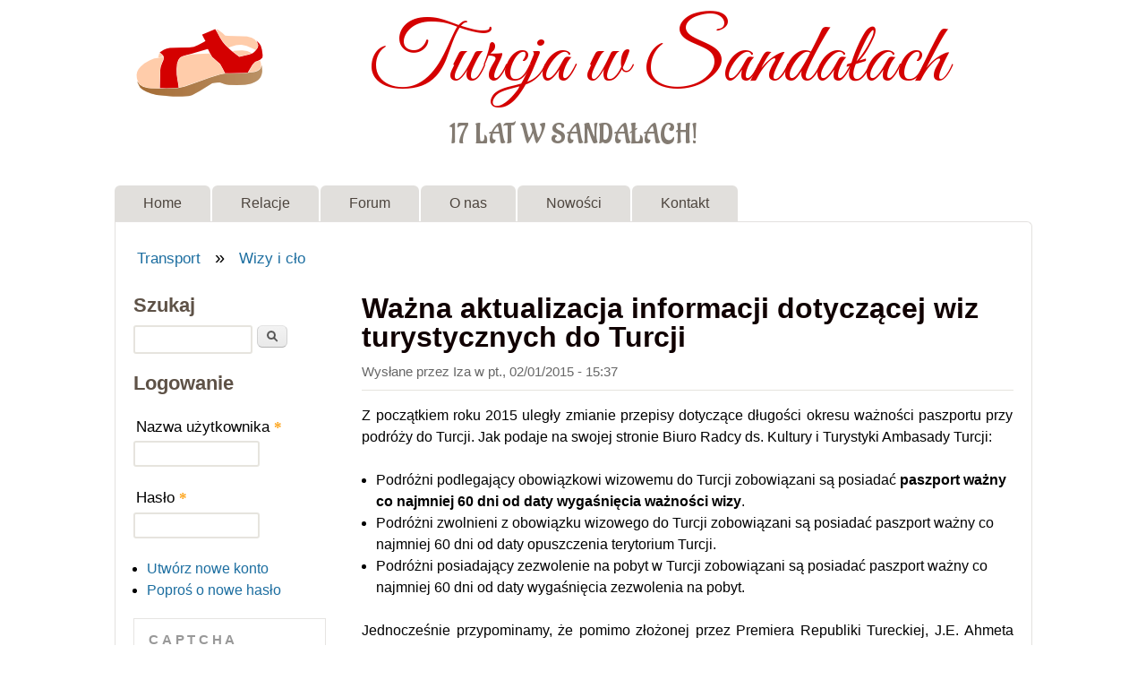

--- FILE ---
content_type: text/html; charset=utf-8
request_url: https://turcjawsandalach.pl/comment/6980
body_size: 45860
content:
<!DOCTYPE html>
<!--[if lt IE 7]><html class="lt-ie9 lt-ie8 lt-ie7" lang="pl" dir="ltr"><![endif]-->
<!--[if IE 7]><html class="lt-ie9 lt-ie8" lang="pl" dir="ltr"><![endif]-->
<!--[if IE 8]><html class="lt-ie9" lang="pl" dir="ltr"><![endif]-->
<!--[if gt IE 8]><!--><html lang="pl" dir="ltr" prefix="fb: http://www.facebook.com/2008/fbml content: http://purl.org/rss/1.0/modules/content/ dc: http://purl.org/dc/terms/ foaf: http://xmlns.com/foaf/0.1/ rdfs: http://www.w3.org/2000/01/rdf-schema# sioc: http://rdfs.org/sioc/ns# sioct: http://rdfs.org/sioc/types# skos: http://www.w3.org/2004/02/skos/core# xsd: http://www.w3.org/2001/XMLSchema#"><!--<![endif]-->
<head>
<meta charset="utf-8" />
<link rel="prev" href="/content/wizy-tureckie" />
<link rel="up" href="/content/wizy-i-c%C5%82o" />
<meta property="og:title" content="Ważna aktualizacja informacji dotyczącej wiz turystycznych do Turcji" />
<meta property="og:site_name" content="Turcja w Sandałach" />
<meta property="fb:app_id" content="" />
<link rel="shortcut icon" href="https://turcjawsandalach.pl/files/sandal.gif" type="image/gif" />
<meta name="viewport" content="width=device-width, initial-scale=1" />
<meta name="description" content="Z początkiem roku 2015 uległy zmianie przepisy dotyczące długości okresu ważności paszportu przy podróży do Turcji. Jak podaje na swojej stronie Biuro Radcy ds. Kultury i Turystyki Ambasady Turcji: Podróżni podlegający obowiązkowi wizowemu do Turcji zobowiązani są posiadać paszport ważny co najmniej 60 dni od daty wygaśnięcia ważności wizy. Podróżni zwolnieni z obowiązku" />
<meta name="MobileOptimized" content="width" />
<meta name="HandheldFriendly" content="1" />
<meta name="apple-mobile-web-app-capable" content="yes" />
<meta name="generator" content="Drupal 7 (https://www.drupal.org)" />
<link rel="canonical" href="https://turcjawsandalach.pl/content/wa%C5%BCna-aktualizacja-informacji-dotycz%C4%85cej-wiz-turystycznych-do-turcji" />
<link rel="shortlink" href="https://turcjawsandalach.pl/node/2102" />
<meta property="og:site_name" content="Turcja w Sandałach" />
<meta property="og:type" content="article" />
<meta property="og:url" content="https://turcjawsandalach.pl/content/wa%C5%BCna-aktualizacja-informacji-dotycz%C4%85cej-wiz-turystycznych-do-turcji" />
<meta property="og:title" content="Ważna aktualizacja informacji dotyczącej wiz turystycznych do Turcji" />
<meta property="og:description" content="Z początkiem roku 2015 uległy zmianie przepisy dotyczące długości okresu ważności paszportu przy podróży do Turcji. Jak podaje na swojej stronie Biuro Radcy ds. Kultury i Turystyki Ambasady Turcji: Podróżni podlegający obowiązkowi wizowemu do Turcji zobowiązani są posiadać paszport ważny co najmniej 60 dni od daty wygaśnięcia ważności wizy. Podróżni zwolnieni z obowiązku wizowego do Turcji zobowiązani są posiadać paszport ważny co najmniej 60 dni od daty opuszczenia terytorium Turcji. Podróżni posiadający zezwolenie na pobyt w Turcji zobowiązani są posiadać paszport ważny co najmniej 60 dni od daty wygaśnięcia zezwolenia na pobyt. Jednocześnie przypominamy, że pomimo złożonej przez Premiera Republiki Tureckiej, J.E. Ahmeta Davutoğlu, obietnicy zniesienia obowiązku wizowego dla Polaków, dokładny termin wprowadzenia w życie tego przepisu nie jest znany. Na razie obowiązują dotychczasowe przepisy wizowe. Na szczęście strona e-visa, za pośrednictwem której można się ubiegać o wydanie wizy, działa obecnie także w języku polskim." />
<meta property="og:updated_time" content="2015-01-03T08:48:52+01:00" />
<meta name="twitter:card" content="summary" />
<meta name="twitter:url" content="https://turcjawsandalach.pl/content/wa%C5%BCna-aktualizacja-informacji-dotycz%C4%85cej-wiz-turystycznych-do-turcji" />
<meta name="twitter:title" content="Ważna aktualizacja informacji dotyczącej wiz turystycznych do Turcji" />
<meta name="twitter:description" content="Z początkiem roku 2015 uległy zmianie przepisy dotyczące długości okresu ważności paszportu przy podróży do Turcji. Jak podaje na swojej stronie Biuro Radcy ds. Kultury i Turystyki Ambasady Turcji:" />
<meta property="article:published_time" content="2015-01-02T15:37:36+01:00" />
<meta property="article:modified_time" content="2015-01-03T08:48:52+01:00" />
<title>Ważna aktualizacja informacji dotyczącej wiz turystycznych do Turcji | Turcja w Sandałach</title>
<style type="text/css" media="all">
@import url("https://turcjawsandalach.pl/modules/system/system.base.css?soj2ip");
@import url("https://turcjawsandalach.pl/modules/system/system.menus.css?soj2ip");
@import url("https://turcjawsandalach.pl/modules/system/system.messages.css?soj2ip");
@import url("https://turcjawsandalach.pl/modules/system/system.theme.css?soj2ip");
</style>
<style type="text/css" media="all">
@import url("https://turcjawsandalach.pl/modules/book/book.css?soj2ip");
@import url("https://turcjawsandalach.pl/modules/comment/comment.css?soj2ip");
@import url("https://turcjawsandalach.pl/sites/tws/modules/date/date_repeat_field/date_repeat_field.css?soj2ip");
@import url("https://turcjawsandalach.pl/modules/field/theme/field.css?soj2ip");
@import url("https://turcjawsandalach.pl/modules/node/node.css?soj2ip");
@import url("https://turcjawsandalach.pl/modules/poll/poll.css?soj2ip");
@import url("https://turcjawsandalach.pl/modules/search/search.css?soj2ip");
@import url("https://turcjawsandalach.pl/modules/user/user.css?soj2ip");
@import url("https://turcjawsandalach.pl/modules/forum/forum.css?soj2ip");
@import url("https://turcjawsandalach.pl/sites/all/modules/views/css/views.css?soj2ip");
@import url("https://turcjawsandalach.pl/sites/all/modules/media/modules/media_wysiwyg/css/media_wysiwyg.base.css?soj2ip");
</style>
<style type="text/css" media="all">
@import url("https://turcjawsandalach.pl/sites/tws/modules/ctools/css/ctools.css?soj2ip");
@import url("https://turcjawsandalach.pl/sites/all/libraries/fancybox/source/jquery.fancybox.css?soj2ip");
@import url("https://turcjawsandalach.pl/sites/all/libraries/fancybox/source/helpers/jquery.fancybox-thumbs.css?soj2ip");
</style>
<style type="text/css" media="screen">
@import url("https://turcjawsandalach.pl/sites/all/themes/adaptivetheme/adaptivetheme/at_core/css/at.settings.style.headings.css?soj2ip");
@import url("https://turcjawsandalach.pl/sites/all/themes/adaptivetheme/adaptivetheme/at_core/css/at.settings.style.image.css?soj2ip");
@import url("https://turcjawsandalach.pl/sites/all/themes/adaptivetheme/adaptivetheme/at_core/css/at.layout.css?soj2ip");
</style>
<style type="text/css" media="all">
@import url("https://turcjawsandalach.pl/sites/all/themes/sky/css/html-elements.css?soj2ip");
@import url("https://turcjawsandalach.pl/sites/all/themes/sky/css/forms.css?soj2ip");
@import url("https://turcjawsandalach.pl/sites/all/themes/sky/css/tables.css?soj2ip");
@import url("https://turcjawsandalach.pl/sites/all/themes/sky/css/page.css?soj2ip");
@import url("https://turcjawsandalach.pl/sites/all/themes/sky/css/articles.css?soj2ip");
@import url("https://turcjawsandalach.pl/sites/all/themes/sky/css/comments.css?soj2ip");
@import url("https://turcjawsandalach.pl/sites/all/themes/sky/css/fields.css?soj2ip");
@import url("https://turcjawsandalach.pl/sites/all/themes/sky/css/blocks.css?soj2ip");
@import url("https://turcjawsandalach.pl/sites/all/themes/sky/css/navigation.css?soj2ip");
@import url("https://turcjawsandalach.pl/files/color/sky-7d4e2a79/colors.css?soj2ip");
@import url("https://turcjawsandalach.pl/sites/all/themes/sky/css/sky.settings.style.css?soj2ip");
</style>
<style type="text/css" media="print">
@import url("https://turcjawsandalach.pl/sites/all/themes/sky/css/print.css?soj2ip");
</style>
<link type="text/css" rel="stylesheet" href="https://turcjawsandalach.pl/files/adaptivetheme/sky_files/sky.responsive.layout.css?soj2ip" media="only screen" />
<style type="text/css" media="screen">
@import url("https://turcjawsandalach.pl/files/adaptivetheme/sky_files/sky.fonts.css?soj2ip");
</style>
<link type="text/css" rel="stylesheet" href="https://turcjawsandalach.pl/sites/all/themes/sky/css/responsive.custom.css?soj2ip" media="only screen" />
<link type="text/css" rel="stylesheet" href="https://turcjawsandalach.pl/sites/all/themes/sky/css/responsive.smartphone.portrait.css?soj2ip" media="only screen and (max-width:320px)" />
<link type="text/css" rel="stylesheet" href="https://turcjawsandalach.pl/sites/all/themes/sky/css/responsive.smartphone.landscape.css?soj2ip" media="only screen and (min-width:321px) and (max-width:480px)" />
<link type="text/css" rel="stylesheet" href="https://turcjawsandalach.pl/sites/all/themes/sky/css/responsive.tablet.portrait.css?soj2ip" media="only screen and (min-width:481px) and (max-width:768px)" />
<link type="text/css" rel="stylesheet" href="https://turcjawsandalach.pl/sites/all/themes/sky/css/responsive.tablet.landscape.css?soj2ip" media="only screen and (min-width:769px) and (max-width:1024px)" />
<link type="text/css" rel="stylesheet" href="https://turcjawsandalach.pl/sites/all/themes/sky/css/responsive.desktop.css?soj2ip" media="only screen and (min-width:1025px)" />
<style type="text/css" media="screen">
@import url("https://turcjawsandalach.pl/files/adaptivetheme/sky_files/sky.custom.css?soj2ip");
</style>
<link type="text/css" rel="stylesheet" href="//fonts.googleapis.com/css?family=Great+Vibes%7CAladin%7C:400" media="all" />
<style type="text/css" media="all">
@import url("https://turcjawsandalach.pl/files/fontyourface/wysiwyg.css?soj2ip");
@import url("https://turcjawsandalach.pl/files/fontyourface/font.css?soj2ip");
</style>
<link type="text/css" rel="stylesheet" href="https://fonts.googleapis.com/css?family=Aladin:regular|Great+Vibes:regular&amp;subset=latin-ext" media="all" />

<!--[if lt IE 9]>
<style type="text/css" media="screen">
@import url("https://turcjawsandalach.pl/files/adaptivetheme/sky_files/sky.lt-ie9.layout.css?soj2ip");
</style>
<![endif]-->
<script type="text/javascript" src="//ajax.googleapis.com/ajax/libs/jquery/1.12.4/jquery.min.js"></script>
<script type="text/javascript">
<!--//--><![CDATA[//><!--
window.jQuery || document.write("<script src='/sites/all/modules/jquery_update/replace/jquery/1.12/jquery.min.js'>\x3C/script>")
//--><!]]>
</script>
<script type="text/javascript" src="https://turcjawsandalach.pl/misc/jquery-extend-3.4.0.js?v=1.12.4"></script>
<script type="text/javascript" src="https://turcjawsandalach.pl/misc/jquery-html-prefilter-3.5.0-backport.js?v=1.12.4"></script>
<script type="text/javascript" src="https://turcjawsandalach.pl/misc/jquery.once.js?v=1.2"></script>
<script type="text/javascript" src="https://turcjawsandalach.pl/misc/drupal.js?soj2ip"></script>
<script type="text/javascript" src="https://turcjawsandalach.pl/sites/all/modules/jquery_update/js/jquery_browser.js?v=0.0.1"></script>
<script type="text/javascript" src="https://turcjawsandalach.pl/misc/form-single-submit.js?v=7.103"></script>
<script type="text/javascript" src="https://turcjawsandalach.pl/files/languages/pl_1IqbfxKv_ODFyvhrJMR27OGk94ePxsAONbkg2aDKGg0.js?soj2ip"></script>
<script type="text/javascript" src="https://turcjawsandalach.pl/sites/all/modules/fancybox/fancybox.js?soj2ip"></script>
<script type="text/javascript" src="https://turcjawsandalach.pl/sites/all/libraries/fancybox/source/jquery.fancybox.pack.js?soj2ip"></script>
<script type="text/javascript" src="https://turcjawsandalach.pl/sites/all/libraries/fancybox/lib/jquery.mousewheel-3.0.6.pack.js?soj2ip"></script>
<script type="text/javascript" src="https://turcjawsandalach.pl/sites/all/libraries/fancybox/source/helpers/jquery.fancybox-thumbs.js?soj2ip"></script>
<script type="text/javascript" src="https://turcjawsandalach.pl/sites/all/modules/captcha/captcha.js?soj2ip"></script>
<script type="text/javascript" src="https://turcjawsandalach.pl/sites/all/themes/sky/js/scripts.js?soj2ip"></script>
<script type="text/javascript">
<!--//--><![CDATA[//><!--
jQuery.extend(Drupal.settings, {"basePath":"\/","pathPrefix":"","setHasJsCookie":0,"ajaxPageState":{"theme":"sky","theme_token":"A6dWil-p0ePaZ6zbo4Gvr4YD4IrjyMzACucnKyanTZQ","js":{"\/\/ajax.googleapis.com\/ajax\/libs\/jquery\/1.12.4\/jquery.min.js":1,"0":1,"misc\/jquery-extend-3.4.0.js":1,"misc\/jquery-html-prefilter-3.5.0-backport.js":1,"misc\/jquery.once.js":1,"misc\/drupal.js":1,"sites\/all\/modules\/jquery_update\/js\/jquery_browser.js":1,"misc\/form-single-submit.js":1,"public:\/\/languages\/pl_1IqbfxKv_ODFyvhrJMR27OGk94ePxsAONbkg2aDKGg0.js":1,"sites\/all\/modules\/fancybox\/fancybox.js":1,"sites\/all\/libraries\/fancybox\/source\/jquery.fancybox.pack.js":1,"sites\/all\/libraries\/fancybox\/lib\/jquery.mousewheel-3.0.6.pack.js":1,"sites\/all\/libraries\/fancybox\/source\/helpers\/jquery.fancybox-thumbs.js":1,"sites\/all\/modules\/captcha\/captcha.js":1,"sites\/all\/themes\/sky\/js\/scripts.js":1},"css":{"modules\/system\/system.base.css":1,"modules\/system\/system.menus.css":1,"modules\/system\/system.messages.css":1,"modules\/system\/system.theme.css":1,"modules\/book\/book.css":1,"modules\/comment\/comment.css":1,"sites\/tws\/modules\/date\/date_repeat_field\/date_repeat_field.css":1,"modules\/field\/theme\/field.css":1,"modules\/node\/node.css":1,"modules\/poll\/poll.css":1,"modules\/search\/search.css":1,"modules\/user\/user.css":1,"modules\/forum\/forum.css":1,"sites\/all\/modules\/views\/css\/views.css":1,"sites\/all\/modules\/media\/modules\/media_wysiwyg\/css\/media_wysiwyg.base.css":1,"sites\/tws\/modules\/ctools\/css\/ctools.css":1,"sites\/all\/libraries\/fancybox\/source\/jquery.fancybox.css":1,"sites\/all\/libraries\/fancybox\/source\/helpers\/jquery.fancybox-thumbs.css":1,"sites\/all\/themes\/adaptivetheme\/adaptivetheme\/at_core\/css\/at.settings.style.headings.css":1,"sites\/all\/themes\/adaptivetheme\/adaptivetheme\/at_core\/css\/at.settings.style.image.css":1,"sites\/all\/themes\/adaptivetheme\/adaptivetheme\/at_core\/css\/at.layout.css":1,"sites\/all\/themes\/sky\/css\/html-elements.css":1,"sites\/all\/themes\/sky\/css\/forms.css":1,"sites\/all\/themes\/sky\/css\/tables.css":1,"sites\/all\/themes\/sky\/css\/page.css":1,"sites\/all\/themes\/sky\/css\/articles.css":1,"sites\/all\/themes\/sky\/css\/comments.css":1,"sites\/all\/themes\/sky\/css\/fields.css":1,"sites\/all\/themes\/sky\/css\/blocks.css":1,"sites\/all\/themes\/sky\/css\/navigation.css":1,"sites\/all\/themes\/sky\/color\/colors.css":1,"sites\/all\/themes\/sky\/css\/sky.settings.style.css":1,"sites\/all\/themes\/sky\/css\/print.css":1,"public:\/\/adaptivetheme\/sky_files\/sky.responsive.layout.css":1,"public:\/\/adaptivetheme\/sky_files\/sky.fonts.css":1,"sites\/all\/themes\/sky\/css\/responsive.custom.css":1,"sites\/all\/themes\/sky\/css\/responsive.smartphone.portrait.css":1,"sites\/all\/themes\/sky\/css\/responsive.smartphone.landscape.css":1,"sites\/all\/themes\/sky\/css\/responsive.tablet.portrait.css":1,"sites\/all\/themes\/sky\/css\/responsive.tablet.landscape.css":1,"sites\/all\/themes\/sky\/css\/responsive.desktop.css":1,"public:\/\/adaptivetheme\/sky_files\/sky.custom.css":1,"\/\/fonts.googleapis.com\/css?family=Great+Vibes%7CAladin%7C:400":1,"files\/fontyourface\/wysiwyg.css":1,"files\/fontyourface\/font.css":1,"https:\/\/fonts.googleapis.com\/css?family=Aladin:regular|Great+Vibes:regular\u0026subset=latin-ext":1,"public:\/\/adaptivetheme\/sky_files\/sky.lt-ie9.layout.css":1}},"fancybox":{"helpers":{"thumbs":{"width":50,"height":50,"position":"bottom"}},"selectors":[".fancybox"]},"urlIsAjaxTrusted":{"\/search\/node":true,"\/comment\/6980":true,"\/content\/wa%C5%BCna-aktualizacja-informacji-dotycz%C4%85cej-wiz-turystycznych-do-turcji?destination=node\/2102%3Fpage%3D0":true},"adaptivetheme":{"sky":{"layout_settings":{"bigscreen":"two-sidebars-left","tablet_landscape":"three-col-grail","tablet_portrait":"one-col-vert","smalltouch_landscape":"one-col-stack","smalltouch_portrait":"one-col-stack"},"media_query_settings":{"bigscreen":"only screen and (min-width:1025px)","tablet_landscape":"only screen and (min-width:769px) and (max-width:1024px)","tablet_portrait":"only screen and (min-width:481px) and (max-width:768px)","smalltouch_landscape":"only screen and (min-width:321px) and (max-width:480px)","smalltouch_portrait":"only screen and (max-width:320px)"}}}});
//--><!]]>
</script>
<!--[if lt IE 9]>
<script src="https://turcjawsandalach.pl/sites/all/themes/adaptivetheme/adaptivetheme/at_core/scripts/html5.js?soj2ip"></script>
<![endif]-->
</head>
<body class="html not-front not-logged-in one-sidebar sidebar-first page-node page-node- page-node-2102 node-type-page atr-7.x-3.x atv-7.x-3.1 lang-pl site-name-turcja-w-sandałach section-content color-scheme-custom sky bs-n bb-n mb-dd mbp-l rc-6 rct-6">
  <div id="skip-link" class="nocontent">
    <a href="#main-content" class="element-invisible element-focusable">Przejdź do treści</a>
  </div>
    <div id="page" class="container page snc-n snw-n sna-c sns-n ssc-uc ssw-n ssa-c sss-n btc-n btw-b bta-l bts-n ntc-n ntw-b nta-l nts-n ctc-n ctw-b cta-l cts-n ptc-n ptw-b pta-l pts-n with-footer">

  
  <header id="header" class="clearfix" role="banner">

          <!-- start: Branding -->
      <div id="branding" class="branding-elements clearfix">

                  <div id="logo">
            <a href="/"><img class="site-logo" typeof="foaf:Image" src="https://turcjawsandalach.pl/files/sandal_logo_tws.png" alt="Turcja w Sandałach" /></a>          </div>
        
                  <!-- start: Site name and Slogan hgroup -->
          <div id="name-and-slogan" class="h-group" id="name-and-slogan">

                          <h1 id="site-name" id="site-name"><a href="/" title="Strona domowa">Turcja w Sandałach</a></h1>
            
                          <h2 id="site-slogan" id="site-slogan">17 lat w sandałach!</h2>
            
          </div><!-- /end #name-and-slogan -->

        
      </div><!-- /end #branding -->
    
        <div id="menu-bar" class="nav clearfix"><h2 class="menu-toggle"><a href="#">Menu</a></h2><nav id="block-system-main-menu" class="block block-system block-menu menu-wrapper menu-bar-wrapper clearfix odd first last block-count-1 block-region-menu-bar block-main-menu"  role="navigation">  
      <h2 class="element-invisible block-title element-invisible">Menu główne</h2>
  
  <ul class="menu clearfix"><li class="first leaf menu-depth-1 menu-item-8341"><a href="/" title="Strona główna">Home</a></li><li class="leaf menu-depth-1 menu-item-1802"><a href="/content/relacje" title="Relacje z podróży">Relacje</a></li><li class="leaf menu-depth-1 menu-item-114"><a href="/forum" title="Miejsce dyskusji podróżników">Forum</a></li><li class="leaf menu-depth-1 menu-item-3099"><a href="/content/o-portalu-turcja-w-sanda%C5%82ach" title="O nas">O nas</a></li><li class="leaf menu-depth-1 menu-item-1927"><a href="/tracker" title="">Nowości</a></li><li class="last leaf menu-depth-1 menu-item-8262"><a href="/contact" title="">Kontakt</a></li></ul>
  </nav></div>
  </header>

  <div id="columns" class="no-menu-bar">
    <div class="columns-inner clearfix">

                  
      
      <div id="breadcrumb" class="clearfix"><nav class="breadcrumb-wrapper clearfix" role="navigation" aria-labelledby="breadcrumb-label"><h2 id="breadcrumb-label" class="element-invisible">Jesteś tutaj</h2><ol id="crumbs" class="clearfix"><li class="crumb crumb-first"><span typeof="v:Breadcrumb"><a rel="v:url"  property="v:title"  href="/content/transport" title="Przenoszenie się z miejsca na miejsce" class="active-trail">Transport</a></span></li><li class="crumb crumb-last"><span class="crumb-separator"> &#187; </span><span typeof="v:Breadcrumb"><a rel="v:url"  property="v:title"  href="/content/wizy-i-c%C5%82o" class="active-trail">Wizy i cło</a></span></li></ol></nav></div>
      <div id="content-column">
        <div class="content-inner">

          
          <section id="main-content" role="main">

                                      <header id="main-content-header">

                                  <h1 id="page-title">
                    Ważna aktualizacja informacji dotyczącej wiz turystycznych do Turcji                  </h1>
                
                
              </header>
                        
            <!-- region: Main Content -->
                          <div id="content">
                <div id="block-system-main" class="block block-system no-title odd first last block-count-2 block-region-content block-main" >  
  
  <article id="node-2102" class="node node-page node-promoted article odd node-full ia-n clearfix" about="/content/wa%C5%BCna-aktualizacja-informacji-dotycz%C4%85cej-wiz-turystycznych-do-turcji" typeof="sioc:Item foaf:Document" role="article">

  
  
      <header class="node-header">

      
      
              <div class="submitted"><span property="dc:date dc:created" content="2015-01-02T15:37:36+01:00" datatype="xsd:dateTime" rel="sioc:has_creator">Wysłane przez <span class="username" xml:lang="" about="/users/iza" typeof="sioc:UserAccount" property="foaf:name" datatype="">Iza</span> w <time datetime="2015-01-02T15:37:36+0100">pt., 02/01/2015 - 15:37</time></span></div>
      
    </header>
  
  <span property="dc:title" content="Ważna aktualizacja informacji dotyczącej wiz turystycznych do Turcji" class="rdf-meta element-hidden"></span><span property="sioc:num_replies" content="2" datatype="xsd:integer" class="rdf-meta element-hidden"></span>
  <div class="node-content">
  <div class="field field-name-body field-type-text-with-summary field-label-hidden view-mode-full"><div class="field-items"><div class="field-item even" property="content:encoded"><p>
Z początkiem roku 2015 uległy zmianie przepisy dotyczące długości okresu ważności paszportu przy podróży do Turcji. Jak podaje na swojej stronie Biuro Radcy ds. Kultury i Turystyki Ambasady Turcji: 
</p>
<ul>
<li>Podróżni podlegający obowiązkowi wizowemu do Turcji zobowiązani są posiadać <b>paszport ważny co najmniej 60 dni od daty wygaśnięcia ważności wizy</b>.</li>
<li>Podróżni zwolnieni z obowiązku wizowego do Turcji zobowiązani są posiadać paszport ważny co najmniej 60 dni od daty opuszczenia terytorium Turcji.</li>
<li>Podróżni posiadający zezwolenie na pobyt w Turcji zobowiązani są posiadać paszport ważny co najmniej 60 dni od daty wygaśnięcia zezwolenia na pobyt.</li>
</ul>
<p>
Jednocześnie przypominamy, że pomimo złożonej przez Premiera Republiki Tureckiej, J.E. Ahmeta Davutoğlu, obietnicy zniesienia obowiązku wizowego dla Polaków, dokładny termin wprowadzenia w życie tego przepisu nie jest znany. Na razie <b>obowiązują dotychczasowe przepisy wizowe</b>. Na szczęście strona e-visa, za pośrednictwem której można się ubiegać o wydanie wizy, działa obecnie także w języku polskim.

</p>
<p><img src="http://turcjawsandalach.pl/files/images/administracyjne/wizy_tr.jpg" alt="Tradycyjne wizy w formie naklejek trzymają się mocno" title="Tradycyjne wizy w formie naklejek trzymają się mocno" width="700" height="508" /></p>

<h3>Aktualizacja ze stycznia 2014</h3>
<p>
Jak donosi <a target="_blank" title="Turystyka w serwisie rp.pl" href="http://www.rp.pl/artykul/706099,1083532-Tureckie-wizy-wracaja-na-lotniska.html">serwis informacyjny Rzeczpospolita</a> oraz polskie MSZ, po raz kolejny w tym roku ulegną zmianie zasady wydawania wiz turystycznych do Turcji. Według informacji z końca zeszłego roku, od 11 kwietnia 2014 roku miały zniknąć wizy kupowane na przejściach granicznych w formie naklejek do paszportu. Zastąpić je miały wizy wydawane elektronicznie przez system E-visa. Jednakże rozwiązanie to budziło wiele wątpliwości, zarówno wśród turystów, od których oczekiwany był dostęp do internetu oraz karty kredytowej, jak i biur podróży, które obawiały się spadku zainteresowania Turcją jako kierunkiem wyjazdów wakacyjnych.
</p>
<p>
W dniu 31 stycznia 2014 roku tureckie Ministerstwo Spraw Zagranicznych poinformowało jednak o zmianie swojej decyzji. Zdecydowano o wprowadzeniu okresu przejściowego, który trwać ma przez cały sezon 2014. W okresie tym wizy turystyczne uzyskać będzie można zarówno na dotychczasowych zasadach, jak i przez system E-visa. Nowością mają być elektroniczne kioski, w których będzie można kupić wizę na lotniskach tureckich. Płatność w tych punktach ma być dokonywana zarówno kartami kredytowymi, jak i debetowymi. 
</p><p>
Co więcej, strona turecka obiecuje, że do kwietnia 2014 portal E-visa otrzyma kolejne wersje językowe, wśród których znajdzie się także wersja polska (oprócz holenderskiej, norweskiej, niemieckiej, arabskiej i chińskiej.
</p><p>Istnieje jednak pewien haczyk, mianowicie od 11 kwietnia 2014 roku koszt wizy turystycznej zakupionej na przejściu granicznym będzie wynosił 30 dolarów, 25 euro lub 20 funtów. Dotychczasowa cena (20 dolarów) będzie stosowana jedynie w przypadku ubiegania się o wizę za pośrednictwem portalu systemu E-visa. Z pewnością ma to zachęcić turystów do przetestowania nowego sposobu zakupu wiz.<span style="font-size: 12px;"></span></p></div></div></div><section class="field field-name-field-powiazane-artykuly field-type-node-reference field-label-above view-mode-full"><h2 class="field-label">Powiązane artykuły:&nbsp;</h2><div class="field-items"><div class="field-item even"><a href="/content/koniec-z-wizami-turystycznymi-na-granicy-tureckiej">Koniec z wizami turystycznymi na granicy tureckiej</a></div></div></section>  <footer id="book-navigation-11" class="book-navigation">

    
          <div class="page-links clearfix">

                  <a href="/content/wizy-tureckie" class="page-previous" title="Przejdź do poprzedniej strony">‹ Przepisy celne i wizy</a>
        
                  <a href="/content/wizy-i-c%C5%82o" class="page-up" title="Przejdź do strony nadrzędnej">wyżej</a>
        
        
      </div>
    
  </footer>
  </div>

      <nav class="clearfix"><ul class="links inline"><li class="comment_forbidden first"><span><a href="/user/login?destination=comment/reply/2102%23comment-form">Zaloguj się</a> albo <a href="/user/register?destination=comment/reply/2102%23comment-form">zarejestruj</a> aby dodać komentarz</span></li><li class="fb-social-like-Like button on articles last"><span><div class="fb-social-like-plugin">
  
</div>

</span></li></ul></nav>
  
  <section id="comments" class="comment-wrapper">

          <h2 class="comment-title title">Odpowiedzi</h2>
      
  <a id="comment-6980"></a>
<article class="comment odd first clearfix" about="/comment/6980#comment-6980" typeof="sioc:Post sioct:Comment">

  
  
  <header class="comment-header">
  
    
          <h3 property="dc:title" datatype="" class="comment-title"><a href="/comment/6980#comment-6980" rel="bookmark">przepisy - przepisami...</a></h3>
    
        
    <p class="submitted"><span property="dc:date dc:created" content="2015-01-02T23:32:43+01:00" datatype="xsd:dateTime" rel="sioc:has_creator">Wysłane przez <span class="username" xml:lang="" about="/users/jacky6" typeof="sioc:UserAccount" property="foaf:name" datatype="">jacky6</span> w <time datetime="2015-01-02T23:32:43Z"><span class="date-time">pt., 02/01/2015 - 23:32</span></time></span></p>

  </header>

  
  <div class="comment-content">
    <span rel="sioc:reply_of" resource="/content/wa%C5%BCna-aktualizacja-informacji-dotycz%C4%85cej-wiz-turystycznych-do-turcji" class="rdf-meta element-hidden"></span><div class="field field-name-comment-body field-type-text-long field-label-hidden view-mode-full"><div class="field-items"><div class="field-item even" property="content:encoded"><p><span style="color: #0000ff; font-size: small;">przepis ( obietnica premiera TR&nbsp;)&nbsp;o zniesieniu wiz wymaga decyzji parlamentu...</span></p><p><span style="color: #0000ff; font-size: small;">przepis zmieniający postanowienia o ważności paszportów wprowadził "ktoś" ukrywający się za plecami biura ambasady&nbsp;-&nbsp;został zmieniony decyzją - no właśnie - kogo ?&nbsp;</span></p></div></div></div>
    
  </div>

      <nav class="clearfix"><ul class="links inline"><li class="comment_forbidden first last"><span><a href="/user/login?destination=comment/reply/2102%23comment-form">Zaloguj się</a> albo <a href="/user/register?destination=comment/reply/2102%23comment-form">zarejestruj</a> aby dodać komentarz</span></li></ul></nav>
  
</article>
<a id="comment-6983"></a>
<article class="comment even last clearfix" about="/comment/6983#comment-6983" typeof="sioc:Post sioct:Comment">

  
  
  <header class="comment-header">
  
    
          <h3 property="dc:title" datatype="" class="comment-title"><a href="/comment/6983#comment-6983" rel="bookmark">Mam nadzieję, że zdążą przed</a></h3>
    
        
    <p class="submitted"><span property="dc:date dc:created" content="2015-01-06T09:14:48+01:00" datatype="xsd:dateTime" rel="sioc:has_creator">Wysłane przez <span class="username" xml:lang="" about="/users/yogi" typeof="sioc:UserAccount" property="foaf:name" datatype="">Yogi</span> w <time datetime="2015-01-06T09:14:48Z"><span class="date-time">wt., 06/01/2015 - 09:14</span></time></span></p>

  </header>

  
  <div class="comment-content">
    <span rel="sioc:reply_of" resource="/content/wa%C5%BCna-aktualizacja-informacji-dotycz%C4%85cej-wiz-turystycznych-do-turcji" class="rdf-meta element-hidden"></span><div class="field field-name-comment-body field-type-text-long field-label-hidden view-mode-full"><div class="field-items"><div class="field-item even" property="content:encoded"><p>Mam nadzieję, że zdążą przed wrześniem. Zaplanowaliśmy krótki wypad do Turcji i miło by było gdyby 15 euro zostało w kieszeni :)</p></div></div></div>
    
  </div>

      <nav class="clearfix"><ul class="links inline"><li class="comment_forbidden first last"><span><a href="/user/login?destination=comment/reply/2102%23comment-form">Zaloguj się</a> albo <a href="/user/register?destination=comment/reply/2102%23comment-form">zarejestruj</a> aby dodać komentarz</span></li></ul></nav>
  
</article>

  
</section>

</article>

  </div>              </div>
            
            
          </section>

          
        </div>
      </div>

      <div class="region region-sidebar-first sidebar"><div class="region-inner clearfix"><div id="block-search-form" class="block block-search odd first block-count-3 block-region-sidebar-first block-form"  role="search"><div class="block-inner clearfix">  
      <h2 class="block-title">Szukaj</h2>
  
  <div class="block-content content"><form action="/comment/6980" method="post" id="search-block-form" accept-charset="UTF-8"><div><div class="container-inline">
    <div class="form-item form-type-textfield form-item-search-block-form">
  <label class="element-invisible" for="edit-search-block-form--2">Szukaj </label>
 <input title="Wprowadź słowa, które chcesz wyszukać." type="search" id="edit-search-block-form--2" name="search_block_form" value="" size="15" maxlength="128" class="form-text" />
</div>
<div class="form-actions form-wrapper" id="edit-actions"><input type="submit" id="edit-submit" name="op" value="Szukaj" class="form-submit" /></div><input type="hidden" name="form_build_id" value="form-bdVNJGtplbH8auBaZ7p6GZ9yv60ol8TDJZ3w2GYoE04" />
<input type="hidden" name="form_id" value="search_block_form" />
</div>
</div></form></div>
  </div></div><section id="block-user-login" class="block block-user even block-count-4 block-region-sidebar-first block-login"  role="form"><div class="block-inner clearfix">  
      <h2 class="block-title">Logowanie</h2>
  
  <div class="block-content content"><form action="/content/wa%C5%BCna-aktualizacja-informacji-dotycz%C4%85cej-wiz-turystycznych-do-turcji?destination=node/2102%3Fpage%3D0" method="post" id="user-login-form" accept-charset="UTF-8"><div><div class="form-item form-type-textfield form-item-name">
  <label for="edit-name">Nazwa użytkownika <span class="form-required" title="To pole jest wymagane.">*</span></label>
 <input type="text" id="edit-name" name="name" value="" size="15" maxlength="60" class="form-text required" />
</div>
<div class="form-item form-type-password form-item-pass">
  <label for="edit-pass">Hasło <span class="form-required" title="To pole jest wymagane.">*</span></label>
 <input type="password" id="edit-pass" name="pass" size="15" maxlength="128" class="form-text required" />
</div>
<div class="item-list"><ul><li class="odd first"><a href="/user/register" title="Utwórz nowe konto użytkownika.">Utwórz nowe konto</a></li><li class="even last"><a href="/user/password" title="Poproś o przysłanie e-mailem nowego hasła.">Poproś o nowe hasło</a></li></ul></div><input type="hidden" name="form_build_id" value="form-9_mHj6U3_IsCVga_kJi7u0R-wwMsp7Q8R08AcxtIgLw" />
<input type="hidden" name="form_id" value="user_login_block" />
<fieldset class="captcha form-wrapper"><legend><span class="fieldset-legend">CAPTCHA</span></legend><div class="fieldset-wrapper"><div class="fieldset-description">Poniższe zadanie ma na celu stwierdzenie, czy jesteś człowiekiem, a tym samym przeciwdziałanie spamowi.</div><input type="hidden" name="captcha_sid" value="36388251" />
<input type="hidden" name="captcha_token" value="c2c12cb7ebfe0f26a173bfdca84e4b86" />
<div class="form-item form-type-textfield form-item-captcha-response">
  <label for="edit-captcha-response">Zadanie matematyczne <span class="form-required" title="To pole jest wymagane.">*</span></label>
 <span class="field-prefix">2 + 5 = </span> <input type="text" id="edit-captcha-response" name="captcha_response" value="" size="4" maxlength="2" class="form-text required" />
<div class="description">Rozwiąż ten prosty problem matematyczny i wprowadź odpowiedni wynik. Np. dla 1+3, wprowadź 4.</div>
</div>
</div></fieldset>
<div class="form-actions form-wrapper" id="edit-actions--2"><input type="submit" id="edit-submit--2" name="op" value="Zaloguj" class="form-submit" /></div></div></form></div>
  </div></section><nav id="block-menu-menu-spis-tre-ci" class="block block-menu odd block-count-5 block-region-sidebar-first block-menu-spis-tre--ci"  role="navigation"><div class="block-inner clearfix">  
      <h2 class="block-title">Spis treści</h2>
  
  <div class="block-content content"><ul class="menu clearfix"><li class="first leaf menu-depth-1 menu-item-1929"><a href="/tracker" title="">Ostatnio dodane</a></li><li class="collapsed menu-depth-1 menu-item-5135"><a href="/content/podstawy">Podstawy</a></li><li class="collapsed menu-depth-1 menu-item-59"><a href="/content/geografia" title="Geografia Turcji">Geografia</a></li><li class="collapsed menu-depth-1 menu-item-123"><a href="/content/historia-i-polityka" title="Eseje historyczne i politologiczne">Historia i polityka</a></li><li class="collapsed menu-depth-1 menu-item-62"><a href="/content/kuchnia-turecka" title="Opisy potraw tureckich">Kuchnia</a></li><li class="collapsed menu-depth-1 menu-item-158"><a href="/content/kultura" title="Kulturalni turyści">Kultura</a></li><li class="collapsed menu-depth-1 menu-item-239"><a href="/content/pogoda-w-turcji" title="Czy czasem pada w Turcji śnieg?">Pogoda</a></li><li class="expanded active-trail menu-depth-1 menu-item-72"><a href="/content/transport" title="Przenoszenie się z miejsca na miejsce" class="active-trail">Transport</a><ul class="menu clearfix"><li class="first collapsed menu-depth-2 menu-item-253"><a href="/content/jak-dotrze%C4%87-do-turcji">Jak dotrzeć do Turcji?</a></li><li class="collapsed menu-depth-2 menu-item-73"><a href="/content/jak-przemieszcza%C4%87-si%C4%99-po-turcji">Jak przemieszczać się po Turcji?</a></li><li class="last expanded active-trail menu-depth-2 menu-item-3870"><a href="/content/wizy-i-c%C5%82o" class="active-trail">Wizy i cło</a><ul class="menu clearfix"><li class="first leaf menu-depth-3 menu-item-3795"><a href="/content/koniec-z-wizami-turystycznymi-na-granicy-tureckiej">Koniec z wizami turystycznymi na granicy tureckiej</a></li><li class="leaf menu-depth-3 menu-item-495"><a href="/content/pobyt-sta%C5%82y-w-turcji-fakty-i-mity" title="Jak legalnie zamieszkać w Turcji?">Pobyt stały w Turcji - fakty i mity</a></li><li class="leaf menu-depth-3 menu-item-304"><a href="/content/wizy-tureckie" title="Co można wwieźć i wywieźć z Turcji?">Przepisy celne i wizy</a></li><li class="last leaf active-trail menu-depth-3 menu-item-4162"><a href="/content/wa%C5%BCna-aktualizacja-informacji-dotycz%C4%85cej-wiz-turystycznych-do-turcji" class="active-trail active">Ważna aktualizacja informacji dotyczącej wiz turystycznych do Turcji</a></li></ul></li></ul></li><li class="collapsed menu-depth-1 menu-item-90"><a href="/content/zwiedzanie" title="To, co tygrysy lubią najbardziej">Wyprawy</a></li><li class="leaf menu-depth-1 menu-item-398"><a href="/content/zabytki">Zabytki</a></li><li class="collapsed menu-depth-1 menu-item-83"><a href="/content/zakupy" title="Sztuka targowania się">Zakupy</a></li><li class="collapsed menu-depth-1 menu-item-300"><a href="/content/zdrowie" title="Zagadnienia zdrowotne podczas podróży po Turcji">Zdrowie</a></li><li class="collapsed menu-depth-1 menu-item-493"><a href="/content/o-portalu-turcja-w-sanda%C5%82ach" title="Informacje o Turcji w Sandałach">O portalu</a></li><li class="collapsed menu-depth-1 menu-item-5788"><a href="/content/do-herbaty">Do herbaty</a></li><li class="last collapsed menu-depth-1 menu-item-5143"><a href="/content/feline-tony" title="czyli felietony z kotem">Feline-tony</a></li></ul></div>
  </div></nav><section id="block-forum-active" class="block block-forum even block-count-6 block-region-sidebar-first block-active"  role="navigation"><div class="block-inner clearfix">  
      <h2 class="block-title">Aktywne wątki na forum</h2>
  
  <div class="block-content content"><div class="item-list"><ul><li class="odd first"><a href="/forum/miejsca-do-zobaczenia-w-turcji" title="6 odpowiedzi">Miejsca do zobaczenia w Turcji</a></li><li class="even"><a href="/forum/turcja-2012-relacja-z-woja%C5%BCu-jacky-maryla" title="338 odpowiedzi">Turcja 2012 relacja z wojażu jacky &amp; maryla...</a></li><li class="odd"><a href="/forum/%C3%A7atalh%C3%B6y%C3%BCk" title="3 odpowiedzi">  Çatalhöyük</a></li><li class="even"><a href="/forum/pandemia" title="6 odpowiedzi">Pandemia</a></li><li class="odd last"><a href="/forum/bizancjum" title="4 odpowiedzi">Bizancjum</a></li></ul></div><div class="more-link"><a href="/forum" title="Przeglądnij ostatnie wątki.">Więcej</a></div></div>
  </div></section><section id="block-block-15" class="block block-block even block-count-6 block-region-sidebar-first block-15" ><div class="block-inner clearfix">  
      <h2 class="block-title">Nasze książki</h2>
  
  <div class="block-content content"><script type="text/javascript">
var timeIn = 1000;
var timeOut = 1000;

jQuery(function() {
	jQuery("#rotated-news div").hide();
	rotateNews();
	//setInterval("rotateNews()", timeIn+timeOut);
});

function rotateNews() {
	var curNews = jQuery("#rotated-news div.current");
	var nextNews = curNews.next();
	curNews.fadeIn(timeIn);

	if(nextNews.length == 0) {
		nextNews = jQuery("#rotated-news div:first");
	}

	curNews.removeClass('current');

	curNews.delay(4000).fadeOut(timeOut, function() {
		nextNews.fadeIn(timeIn);
		nextNews.addClass('current');
		rotateNews();
	});
}
</script>

<div id="rotated-news" style="font-size:18pt; width: 220px">

<!-- każdy z poniższych  elementów div zawiera newsa -->

<div class="current" style="font-size: 14pt;">
<!-- treść newsa -->
<p>
<a href="https://www.amazon.pl/dp/8366950069" title="Bizantyjskie tajemnice Stambułu" target="_blank">
<img src="/files/images/administracyjne/bizantyjskie-2nd/bizantyjskie-2nd-ed-cover_190.jpg" alt="Bizantyjskie tajemnice Stambułu" title="Bizantyjskie tajemnice Stambułu" />
</a>
</p>
<!-- koniec treści newsa -->
</div>

<div style="font-size: 14pt;">
<!-- treść newsa -->
<p>
<a href="https://play.google.com/store/books/details?id=L7jfCQAAQBAJ" title="Troada i Półwysep Gallipoli. Przewodnik Turcji w Sandałach" target="_blank">
<img src="/files/images/administracyjne/przewodnik_troada/przewodnik_troada_okladka_190.jpg" alt="Troada i Półwysep Gallipoli. Przewodnik Turcji w Sandałach" title="Troada i Półwysep Gallipoli. Przewodnik Turcji w Sandałach" width="190" />
</a>
</p>
<!-- koniec treści newsa -->
</div>

<div style="font-size: 14pt;">
<!-- treść newsa -->
<p>
<a href="https://play.google.com/store/books/details?id=Fr6iCQAAQBAJ" title="Pamukkale i Hierapolis. Przewodnik Turcji w Sandałach" target="_blank">
<img src="/files/images/administracyjne/przewodnik_pamukkale/przewodnik_pamukkale_okladka_190.jpg" alt="Pamukkale i Hierapolis. Przewodnik Turcji w Sandałach" title="Pamukkale i Hierapolis. Przewodnik Turcji w Sandałach" width="190" />
</a>
</p>
<!-- koniec treści newsa -->
</div>

<div style="font-size: 14pt;">
<!-- treść newsa -->
<p>
<a href="https://play.google.com/store/books/details?id=933NBgAAQBAJ" title="Antalya, Side i Alanya. Przewodnik Turcji w Sandałach" target="_blank">
<img src="/files/images/administracyjne/przewodnik_riwiera/przewodnik_riwiera_okladka_190.jpg" alt="Antalya, Side i Alanya. Przewodnik Turcji w Sandałach" title="Antalya, Side i Alanya. Przewodnik Turcji w Sandałach" width="190" />
</a>
</p>
<!-- koniec treści newsa -->
</div>

<div style="font-size: 14pt;">
<!-- treść newsa -->
<p>
<a href="https://play.google.com/store/books/details?id=zyzCAwAAQBAJ" title="Kuşadası, Efez i okolice. Przewodnik Turcji w Sandałach w sklepie Google Play" target="_blank">
<img src="/files/images/administracyjne/przewodnik_kusadasi/przewodnik_kusadasi_okladka_190.jpg" alt="Kuşadası, Efez i okolice. Przewodnik Turcji w Sandałach" title="Kuşadası, Efez i okolice. Przewodnik Turcji w Sandałach" width="190" />
</a>
</p>
<!-- koniec treści newsa -->
</div>


<div style="font-size: 14pt;">
<!-- treść newsa -->
<p>
<a href="https://play.google.com/store/books/details?id=WN_nAgAAQBAJ" title="Edirne. Przewodnik Turcji w Sandałach w sklepie Google Play" target="_blank">
<img src="/files/images/administracyjne/przewodnik_edirne/przewodnik_edirne_small.jpg" alt="Edirne. Przewodnik Turcji w Sandałach" title="Edirne. Przewodnik Turcji w Sandałach" width="190" />
</a>
</p>
<!-- koniec treści newsa -->
</div>

</div>

<div>
<a href="https://aslan.turcjawsandalach.pl" target="_blank">Wydawnictwo ASLAN</a>
</div></div>
  </div></section><section id="block-block-4" class="block block-block odd block-count-7 block-region-sidebar-first block-4" ><div class="block-inner clearfix">  
      <h2 class="block-title">Zostań fanem TwS</h2>
  
  <div class="block-content content"><!-- Facebook Badge START --><p><a href="https://www.facebook.com/turcjawsandalach" title="Turcja w Sandałach" target="_TOP" style="font-family: &quot;lucida grande&quot;,tahoma,verdana,arial,sans-serif; font-size: 11px; font-variant: normal; font-style: normal; font-weight: normal; color: #3b5998; text-decoration: none;">Turcja w Sandałach</a><br /><a href="https://www.facebook.com/turcjawsandalach" title="Turcja w Sandałach" target="_TOP"><img src="https://badge.facebook.com/badge/305206908074.4149.135743136.png" style="border: 0px;" /></a></p><!-- Facebook Badge END -->
</div>
  </div></section><section id="block-user-online" class="block block-user even last block-count-8 block-region-sidebar-first block-online"  role="complementary"><div class="block-inner clearfix">  
      <h2 class="block-title">Kto przegląda</h2>
  
  <div class="block-content content"><p>W tej chwili jest 0 użytkowników na stronie.</p></div>
  </div></section></div></div>            
    </div>
  </div>

      <footer role="contentinfo">
            <div class="region region-footer"><div class="region-inner clearfix"><div id="block-block-8" class="block block-block no-title odd first last block-count-9 block-region-footer block-8" ><div class="block-inner clearfix">  
  
  <div class="block-content content no-title"><a href="/content/o-portalu-turcja-w-sanda%C5%82ach">
<img alt="Turcja w Sandałach" src="/files/images/administracyjne/sandaly_footer.png" style="border-width:0"/>
</a>

<a rel="license" href="https://creativecommons.org/licenses/by-nc-nd/4.0/deed.pl" target="_blank"><img alt="Licencja Creative Commons" style="border-width:0" src="/files/images/administracyjne/cc-by-nc-nd-80x15.png" /></a>

<a href="https://portal.issn.org/resource/ISSN/2300-2409" target="_blank">
<img alt="ISSN 2003-2409" src="/files/images/administracyjne/issn_footer.png" style="border-width:0"/>
</a>

<a href="https://turcjawsandalach.pl/impactupper.php"><div style="height: 0px; width: 0px;"></div></a></div>
  </div></div></div></div>      <p class="attribute-creator"><small class="attribution">Premium Drupal Theme by <a href="http://adaptivethemes.com">Adaptivethemes.com</a></small></p>
    </footer>
  
</div><!-- //End #page, .container -->

  <div class="region region-page-bottom"><div class="region-inner clearfix"><div style="display: none;"><a rel="nofollow" href="http://turcjawsandalach.pl/censusdemography.php">randomness</a></div><div id="fb-root"></div><script type="text/javascript">
     window.fbAsyncInit = function() {
       FB.init({
         appId: "",
         status: true,
         cookie: true,
         xfbml: true,
         oauth : true,
         channelUrl: "https:\/\/turcjawsandalach.pl\/fb_social\/channel"
         });

         
     };
     (function() {
       var e = document.createElement('script');
       e.async = true;
       e.src = document.location.protocol + '//connect.facebook.net/pl_PL/all.js';
       document.getElementById('fb-root').appendChild(e);
     }());
  </script></div></div></body>
</html>
